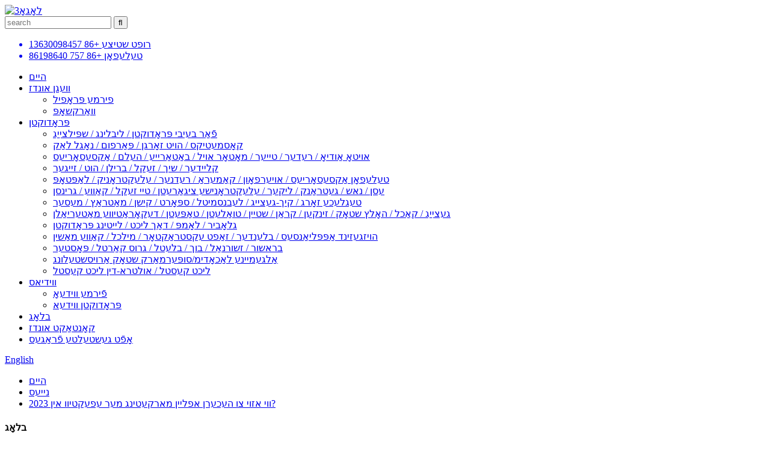

--- FILE ---
content_type: text/html
request_url: http://yi.tp-display.com/news/how-to-promote-offline-marketing-more-effectively-in-2023/
body_size: 13399
content:
<!DOCTYPE html> <html dir="ltr" lang="yi"> <head> <meta charset="UTF-8"/> <meta http-equiv="Content-Type" content="text/html; charset=UTF-8" />     <!-- Google tag (gtag.js) --> <script async src="https://www.googletagmanager.com/gtag/js?id=AW-16909905915"></script> <script>
 window.dataLayer = window.dataLayer || [];
 function gtag(){dataLayer.push(arguments);}
 gtag('js', new Date());

 gtag('config', 'AW-16909905915'); 
</script>          <title>נייעס - ווי אזוי צו העכערן אפליין מארקעטינג מער עפעקטיוו אין 2023?</title> <meta property="fb:app_id" content="966242223397117" />  <meta name="viewport" content="width=device-width,initial-scale=1,minimum-scale=1,maximum-scale=1,user-scalable=no"> <link rel="apple-touch-icon-precomposed" href=""> <meta name="format-detection" content="telephone=no"> <meta name="apple-mobile-web-app-capable" content="yes"> <meta name="apple-mobile-web-app-status-bar-style" content="black">   <meta property="og:url" content="https://www.tp-display.com/news/how-to-promote-offline-marketing-more-effectively-in-2023/"/> <meta property="og:title" content="How to promote offline marketing more effectively in 2023?"/> <meta property="og:description" content="In recent years, many brands have paid a lot of attention to digital marketing and neglected offline marketing, believing that the methods and tools they use are too old to promote successfully and are not effective. But in fact, if you can make good use of offline marketing, combined with online..."/> <meta property="og:type" content="news"/> <meta property="og:image" content="https://cdn.globalso.com/tp-display/Swarovski-Crystal-Lab-by-DFROST-Dubai.jpg"/>   <meta property="og:site_name" content="https://www.tp-display.com/"/> <link href="//cdn.globalso.com/tp-display/style/global/style.css" rel="stylesheet" onload="this.onload=null;this.rel='stylesheet'"> <link href="//cdn.globalso.com/tp-display/style/public/public.css" rel="stylesheet" onload="this.onload=null;this.rel='stylesheet'"> <link href="https://cdn.globalso.com/lite-yt-embed.css" rel="stylesheet" onload="this.onload=null;this.rel='stylesheet'">  <link rel="shortcut icon" href="https://cdn.globalso.com/tp-display/ICO1.png" />  <!-- Open Graph Meta Tags generated by Blog2Social 721 - https://www.blog2social.com --> <meta property="og:title" content="How to promote offline marketing more effectively in 2023?"/> <meta property="og:description" content="In recent years, many brands have paid a lot of attention to digital marketing and neglected offline marketing, believing that the methods and tools they use ar"/> <meta property="og:url" content="https://www.tp-display.com/news/how-to-promote-offline-marketing-more-effectively-in-2023/"/> <meta property="og:image" content="https://www.tp-display.com/uploads/How-to-promote-offline-marketing-more-effectively-in-2023-2.jpg"/> <meta property="og:image:width" content="600"/> <meta property="og:image:height" content="400"/> <meta property="og:image:type" content="image/jpeg"/> <meta property="og:type" content="article"/> <meta property="og:article:published_time" content="2023-01-01 09:46:07"/> <meta property="og:article:modified_time" content="2023-03-26 03:16:47"/> <!-- Open Graph Meta Tags generated by Blog2Social 721 - https://www.blog2social.com -->  <!-- Twitter Card generated by Blog2Social 721 - https://www.blog2social.com --> <meta name="twitter:card" content="summary"> <meta name="twitter:title" content="How to promote offline marketing more effectively in 2023?"/> <meta name="twitter:description" content="In recent years, many brands have paid a lot of attention to digital marketing and neglected offline marketing, believing that the methods and tools they use ar"/> <meta name="twitter:image" content="https://www.tp-display.com/uploads/How-to-promote-offline-marketing-more-effectively-in-2023-2.jpg"/> <!-- Twitter Card generated by Blog2Social 721 - https://www.blog2social.com --> <meta name="author" content="pat"/> <meta name="description" itemprop="description" content="אין די לעצטע יאָרן, האָבן פילע בראַנדז געגעבן אַ סך אויפמערקזאַמקייט צו דיגיטאַל מאַרקעטינג און פארנאכלעסיגט אָפפליין מאַרקעטינג, גלויבנדיק אַז די מעטאָדן און מכשירים וואָס זיי נוצן" />  <link rel="canonical" href="https://www.tp-display.com/news/how-to-promote-offline-marketing-more-effectively-in-2023/" /> <link href="//cdn.globalso.com/hide_search.css" rel="stylesheet"/><link href="//www.tp-display.com/style/yi.html.css" rel="stylesheet"/><link rel="alternate" hreflang="yi" href="http://yi.tp-display.com/" /></head> <body> <header class="head-wrapper">   <div class="tasking"></div>   <section class="layout head-layout">     <div class="logo"><span class="logo-img"><a href="/">             <img src="https://cdn.globalso.com/tp-display/LOGO3.png" alt="לאָגאָ3">             </a></span></div>     <div class="head-r">       <div class="head-search">         <div class="head-search-form">           <form  action="/search.php" method="get">             <input class="search-ipt" type="text" placeholder="search" name="s" id="s" />             <input type="hidden" name="cat" value="490"/>             <input class="search-btn" type="submit" id="searchsubmit" value="&#xf002;" />           </form>         </div>         <span class="search-toggle"></span> </div>       <ul class="head-contact">                 <a href="tel:+86 13630098457" class="contact-link">             <li class="head-phone"> <span class="label">רופט שטיצע</span> <span class="val">+86 13630098457</span></li></a>                 <a href="tel:+86 757 86198640" class="contact-link">             <li class="head-phone"> <span class="label">טעלעפאָן</span> <span class="val">+86 757 86198640</span></li></a>       </ul>     </div>   </section>   <nav class="nav-bar">     <div class="nav-wrap layout">       <ul class="gm-sep nav">         <li><a href="/">היים</a></li> <li><a href="/company-profile/">וועגן אונדז</a> <ul class="sub-menu"> 	<li><a href="/company-profile/">פירמע פּראָפיל</a></li> 	<li><a href="/workshop/">וואַרקשאָפּ</a></li> </ul> </li> <li><a href="/products/">פּראָדוקטן</a> <ul class="sub-menu"> 	<li><a href="/for-baby-products-pet-toy/">פֿאַר בעיבי פּראָדוקטן / ליבלינג / שפּילצייַג</a></li> 	<li><a href="/cosmetics-skin-care-perfume-nail-polish/">קאָסמעטיקס / הויט זאָרגן / פּאַרפום / נאָגל לאַק</a></li> 	<li><a href="/car-audio-wheels-tyre-engine-oil-battery-helmet-accessories/">אויטאָ אַודיאָ / רעדער / טייער / מאָטאָר אויל / באַטאַרייע / העלם / אַקסעסאָריעס</a></li> 	<li><a href="/clothing-shoe-bag-glasses-hat-watch/">קליידער / שיך / זעקל / ברילן / הוט / זייגער</a></li> 	<li><a href="/phone-accessories-earphone-camera-speaker-electronics-laptop/">טעלעפאָן אַקסעסאָריעס / אויערפאָון / קאַמעראַ / רעדנער / עלעקטראָניק / לאַפּטאָפּ</a></li> 	<li><a href="/food-snacks-beverage-liquor-e-cigarette-tea-bag-coffee-vegetable/">עסן / נאש / געטראַנק / ליקער / עלעקטראָנישע ציגאַרעטן / טיי זעקל / קאַווע / גרינסן</a></li> 	<li><a href="/daily-care-kitchenware-groceries-sports-pillow-mattress-knife/">טעגלעכע זאָרג / קיך-געצייג / לעבנסמיטל / ספּאָרט / קישן / מאַטראַץ / מעסער</a></li> 	<li><a href="/tool-tile-wood-flooring-sink-faucet-stone-toiletries-wallpaper-decorative-materials/">געצייַג / קאַכל / האָלץ שטאָק / זינקען / קראַן / שטיין / טואַלעטן / טאַפּעטן / דעקאָראַטיווע מאַטעריאַלן</a></li> 	<li><a href="/light-bulb-lamp-ceiling-light-lighting-products/">גלאָביר / לאָמפּ / דאַך ליכט / לייטינג פּראָדוקטן</a></li> 	<li><a href="/household-appliances-blender-juice-extractor-grinder-coffee-maker/">הויזגעזינד אַפּפּליאַנסעס / בלענדער / זאַפט עקסטראַקטאָר / מילכל / קאַווע מאַשין</a></li> 	<li><a href="/brochure-magazine-book-leaflet-greeting-card-poster/">בראשור / זשורנאַל / בוך / בלעטל / גרוס קאַרטל / פּאָסטער</a></li> 	<li><a href="/general-retail-supermarket-floor-display/">אַלגעמיינע לאַכאָדימ/סופּערמאַרק שטאָק אַרויסשטעלונג</a></li> 	<li><a href="/light-box-ultra-thin-light-box/">ליכט קעסטל / אולטרא-דין ליכט קעסטל</a></li> </ul> </li> <li><a href="/videos/">ווידיאס</a> <ul class="sub-menu"> 	<li><a href="/videos_catalog/company-video/">פֿירמע ווידעאָ</a></li> 	<li><a href="/videos_catalog/products-video/">פּראָדוקטן ווידעא</a></li> </ul> </li> <li><a href="/news/">בלאָג</a></li> <li><a href="/contact-us/">קאָנטאַקט אונדז</a></li> <li><a href="/faq/">אָפֿט געשטעלטע פֿראַגעס</a></li>       </ul>       <div class="change-language ensemble">   <div class="change-language-info">     <div class="change-language-title medium-title">        <div class="language-flag language-flag-en"><a href="https://www.tp-display.com/"><b class="country-flag"></b><span>English</span> </a></div>        <b class="language-icon"></b>      </div> 	<div class="change-language-cont sub-content">         <div class="empty"></div>     </div>   </div> </div> <!--theme150-->    </div>   </nav> </header>     	 	   <nav class="path-bar">           <ul class="path-nav">              <li> <a itemprop="breadcrumb" href="/">היים</a></li><li> <a itemprop="breadcrumb" href="/news/">נייעס</a> </li><li> <a href="#">ווי אזוי צו העכערן אפליין מארקעטינג מער עפעקטיוו אין 2023?</a></li>           </ul>        </nav>  <section class="layout page_content main_content">     	 <aside class="aside"> <section class="aside-wrap">           <section class="side-widget">              <div class="side-tit-bar">                 <h4 class="side-tit">בלאָג</h4>              </div>              <ul class="side-cate">                <li class="current-menu-parent"><a href="/news_catalog/update-blog/">בלאָג דערהייַנטיקן</a></li>                 </ul>                         </section> 		   </section> 	  </aside>    	 		<section class="main">       <div class="main-tit-bar">          <h1 class="title">ווי אזוי צו העכערן אפליין מארקעטינג מער עפעקטיוו אין 2023?</h1>          <div class="clear"></div>       </div>         <article class="entry blog-article"> <div class="fl-builder-content fl-builder-content-1133 fl-builder-content-primary fl-builder-global-templates-locked" data-post-id="1133"><div class="fl-row fl-row-full-width fl-row-bg-none fl-node-63a018d8a0277" data-node="63a018d8a0277"> 	<div class="fl-row-content-wrap"> 				<div class="fl-row-content fl-row-full-width fl-node-content"> 		 <div class="fl-col-group fl-node-63a01a0167fd8" data-node="63a01a0167fd8"> 			<div class="fl-col fl-node-63a01a0168290" data-node="63a01a0168290" style="width: 100%;"> 	<div class="fl-col-content fl-node-content"> 	<div class="fl-module fl-module-rich-text fl-node-63a018d8a1f3a" data-node="63a018d8a1f3a" data-animation-delay="0.0"> 	<div class="fl-module-content fl-node-content"> 		<div class="fl-rich-text"> 	<p><span style="font-size: medium;">אין די לעצטע יאָרן, האָבן פילע בראַנדס געגעבן אַ סך אויפמערקזאַמקייט צו דיגיטאַל מאַרקעטינג און פאַרלאָזט אָפפליין מאַרקעטינג, גלויבנדיק אַז די מעטאָדן און מכשירים וואָס זיי נוצן זענען צו אַלט צו פּראָמאָטירן מצליח און זענען נישט עפעקטיוו. אָבער אין פאַקט, אויב איר קענט גוט נוצן אָפפליין מאַרקעטינג, צוזאַמען מיט אָנליין מאַרקעטינג, קען עס מאַכן אייער בראַנד פּראָמאָציע מער עפעקטיוו. צווישן זיי זענען דיספּליי סאַפּלייז, וואָס זענען אַ וויכטיק געצייַג צו דערגאַנצן אָפפליין מאַרקעטינג און זענען דער בעסטער וועג צו לאָזן איר פאַרקויפן אייער געשעפט אָן די הילף פון אינטערנעט.</span></p> <p><span style="font-size: medium;">לויט אינטערנעט וועלט סטאטיסטיקס, האבן מער ווי 70 מיליאן צפון אמעריקאנער נישט קיין צוטריט צום אינטערנעט. דאס איז א באדייטנדיקער טייל פון דער באפעלקערונג, און איגנארירן אפליין מארקעטינג מיינט אז אייער ביזנעס וועט נישט קענען דערגרייכן קיינעם פון זיי. דאס אליין ווייזט די וויכטיקייט פון אפליין מארקעטינג אין דער מאדערנער וועלט.</span></p> <p><span style="font-size: medium;">אויסשטעלונגס-סאַפּלייז זענען אַ וויכטיקער טייל פון אָפפליין פֿאַרקויף און אַ נייטיק געצייַג, אַרייַנגערעכנט נוצן אין היפּערמאַרקס, האַנדל-שאָוז, ספּעציאַליטעט-געשעפטן, בראַנדעד פארקויף-בוטס, גרויסע קראָמען און יום-טובֿ פּראָמאָציעס א.א.וו.</span></p> </div>	</div> </div>	</div> </div>	</div>  <div class="fl-col-group fl-node-63a01a046143e" data-node="63a01a046143e"> 			<div class="fl-col fl-node-63a01a074a78e" data-node="63a01a074a78e" style="width: 51.6%;"> 	<div class="fl-col-content fl-node-content"> 	<div class="fl-module fl-module-photo fl-node-63a019d960bcc" data-node="63a019d960bcc" data-animation-delay="0.0"> 	<div class="fl-module-content fl-node-content"> 		<div class="fl-photo fl-photo-align-center" itemscope itemtype="http://schema.org/ImageObject"> 	<div class="fl-photo-content fl-photo-img-jpg"> 				<img class="fl-photo-img wp-image-1467" src="//www.tp-display.com/uploads/How-to-promote-offline-marketing-more-effectively-in-2023-2.jpg" alt="ווי אזוי צו העכערן אפליין מארקעטינג מער עפעקטיוו אין 2023 (2)" itemprop="image"  /> 		     			</div> 	</div>	</div> </div>	</div> </div>			<div class="fl-col fl-node-63a01a04616f6 fl-col-small" data-node="63a01a04616f6" style="width: 48.4%;"> 	<div class="fl-col-content fl-node-content"> 	<div class="fl-module fl-module-photo fl-node-63a019fc63b06" data-node="63a019fc63b06" data-animation-delay="0.0"> 	<div class="fl-module-content fl-node-content"> 		<div class="fl-photo fl-photo-align-center" itemscope itemtype="http://schema.org/ImageObject"> 	<div class="fl-photo-content fl-photo-img-jpg"> 				<img class="fl-photo-img wp-image-1466" src="//www.tp-display.com/uploads/How-to-promote-offline-marketing-more-effectively-in-2023-1.jpg" alt="ווי אזוי צו העכערן אפליין מארקעטינג מער עפעקטיוו אין 2023 (1)" itemprop="image"  /> 		     			</div> 	</div>	</div> </div>	</div> </div>	</div>  <div class="fl-col-group fl-node-63a01a4623bc8" data-node="63a01a4623bc8"> 			<div class="fl-col fl-node-63a01a4623e92" data-node="63a01a4623e92" style="width: 100%;"> 	<div class="fl-col-content fl-node-content"> 	<div class="fl-module fl-module-rich-text fl-node-63a019cac85ff" data-node="63a019cac85ff" data-animation-delay="0.0"> 	<div class="fl-module-content fl-node-content"> 		<div class="fl-rich-text"> 	<p><span style="font-size: medium;">א פולשטענדיקער סעט פון פראפעסיאנעלע, פולשטענדיקע, הויך-קוואַליטעט דיספּליי סאַפּלייז סעריע קען געבן דעם פּראָדוקט אין יעדער סצענע צו ברענגען די אייסינג אויפן קוכן, אָבער אויך די בראַנד טערמינאַל צו הענדלער און קייט סטאָרז צו פּראָמאָטירן אַ וויכטיק מיטל, אַזוי אַז מער מענטשן בעסער פֿאַרשטיין די פּראָדוקט און בראַנד קולטור, לאָזן אַ טיפן רושם. דער דיספּליי סטאַנד ניט בלויז קענען זיין קאַסטאַמייזד לויט די בילד פון די בראַנד אַ פאַרשיידנקייַט פון סטראַקטשערז קאַמביינד אין אַ פּראָמאָציאָנעל דיספּליי סעריע, אָבער אויך ווי אַ פּאָליצע קענען פאַרקויפן בראַנד פּראָדוקטן, קענען קראָם פּראָדוקטן, מיט קליין מתנות, סאַלעס ווירקונג קאַמפּלאַמענטינג יעדער אנדערע, אָבער אויך צו צוציען מער געשעפט קוואַפּעריישאַן און פראַנטשייזיז.</span></p> </div>	</div> </div>	</div> </div>	</div>  <div class="fl-col-group fl-node-63a01a51774c8" data-node="63a01a51774c8"> 			<div class="fl-col fl-node-63a01a5439a07 fl-col-small" data-node="63a01a5439a07" style="width: 50%;"> 	<div class="fl-col-content fl-node-content"> 	<div class="fl-module fl-module-photo fl-node-63a01a4eb23b5" data-node="63a01a4eb23b5" data-animation-delay="0.0"> 	<div class="fl-module-content fl-node-content"> 		<div class="fl-photo fl-photo-align-center" itemscope itemtype="http://schema.org/ImageObject"> 	<div class="fl-photo-content fl-photo-img-jpg"> 				<img class="fl-photo-img wp-image-1469" src="//www.tp-display.com/uploads/Swarovski-Crystal-Lab-by-DFROST-Dubai.jpg" alt="סוואַראָווסקי-קריסטאַל-לאַב-דורך-די-פראָסט-דובאַי" itemprop="image"  /> 		     			</div> 	</div>	</div> </div>	</div> </div>			<div class="fl-col fl-node-63a01a51777a1 fl-col-small" data-node="63a01a51777a1" style="width: 50%;"> 	<div class="fl-col-content fl-node-content"> 	<div class="fl-module fl-module-photo fl-node-63a01a52e28f3" data-node="63a01a52e28f3" data-animation-delay="0.0"> 	<div class="fl-module-content fl-node-content"> 		<div class="fl-photo fl-photo-align-center" itemscope itemtype="http://schema.org/ImageObject"> 	<div class="fl-photo-content fl-photo-img-jpg"> 				<img class="fl-photo-img wp-image-1468" src="//www.tp-display.com/uploads/Scentence-store-by-StudioVASE-Hanam-and-Jukjeon-South-Korea.jpg" alt="שמעק-געשעפט-פון-סטודיאָוואַסע-האַנאַם-און-דזשוקדזשאָן-דרום-קארעע" itemprop="image"  /> 		     			</div> 	</div>	</div> </div>	</div> </div>	</div>  <div class="fl-col-group fl-node-63a01a8111497" data-node="63a01a8111497"> 			<div class="fl-col fl-node-63a01a8111760" data-node="63a01a8111760" style="width: 100%;"> 	<div class="fl-col-content fl-node-content"> 	<div class="fl-module fl-module-rich-text fl-node-63a01a3cc8baf" data-node="63a01a3cc8baf" data-animation-delay="0.0"> 	<div class="fl-module-content fl-node-content"> 		<div class="fl-rich-text"> 	<p><span style="font-size: medium;">וועגן די האַנדל-שאָוז, כאָטש דאָס וועט נישט געבן אײַך קיין סך צײַט צו זײַן אין די אויגן פֿון די מענטשן, קען עס זײַן אַן עפֿעקטיווער וועג צו פּראָמאָטירן אײַער בראַנד צו מער מענטשן. עטלעכע האַנדל-שאָוז באַלעבטן טויזנטער מענטשן, איר דאַרפֿט געפֿינען אַן איווענט וואָס פּאַסט צו אײַער געשעפֿט כּדי דאָס ריכטיק צו טאָן. למשל, אויב איר פֿאַרקויפֿט טעכנאָלאָגיע פּראָדוקטן אָדער באַדינונגען, קען עס זײַן אַ גוטע געדאַנק צו געפֿינען אַ פּלאַץ בײַ CES אָדער Computex. אויב איר פֿאַרקויפֿט ברעט-שפּיל פּראָדוקטן, קען פּאַסיקע אַרויסשטעלונג-סאַפּלייז בײַ דער עסען שאָו אין דײַטשלאַנד זיכער שטעלן נאָך אַ רעקאָרד פֿאַר אײַערע פֿאַרקויפֿן. פֿירמעס ווי Polaroid און Fujitsu, זיי האָבן געהאַט גרויסן סוקסעס אין שאַפֿן האַנדל-שטאַנדן און בודקעס און זענען אַ גוט בײַשפּיל פֿון דער מאַכט וואָס דאָס סאָרט אָנליין פֿאַרקויף קען האָבן.</span></p> <p><span style="font-size: medium;">איר דאַרפט נישט זיין אַ גרויסע אָדער באַקאַנטע פירמע צו זיין מצליח אין אַזאַ אָרט, אָבער זיכער מאַכן אַז אייערע פּראָדוקטן צוזאַמען מיט די אַרויסשטעלונג-סאַפּלייז (אַרויסשטעלונג-רעק) קענען אויסגעשטעלט ווערן אין אַזאַ סביבה איז ווערט די מי. כאָטש אייער דערגרייכונג איז באַגרענעצט צו די וואָס באַזוכן די זעלבע אויסשטעלונג ווי איר, וועלן אַזוי פיל ווי 81% פון די מענטשן זיין איינפלוסרייכע פון ​​​​​​א געוויסן סאָרט, וואָס וועט העלפֿן פאַרשפּרייטן אייער מעסעדזש.</span></p> </div>	</div> </div>	</div> </div>	</div>  <div class="fl-col-group fl-node-63a01a8c10f41" data-node="63a01a8c10f41"> 			<div class="fl-col fl-node-63a01a8ea3e8e fl-col-small" data-node="63a01a8ea3e8e" style="width: 49.57%;"> 	<div class="fl-col-content fl-node-content"> 	<div class="fl-module fl-module-photo fl-node-63a01a8916e9f" data-node="63a01a8916e9f" data-animation-delay="0.0"> 	<div class="fl-module-content fl-node-content"> 		<div class="fl-photo fl-photo-align-center" itemscope itemtype="http://schema.org/ImageObject"> 	<div class="fl-photo-content fl-photo-img-jpg"> 				<img class="fl-photo-img wp-image-1471" src="//www.tp-display.com/uploads/farmacia-tornaghi-villa-adriana-tivoli-roma-Mobil-M-marketing-cabina-estetica-in-farmacia-4.jpg" alt="farmacia-tornaghi-villa-adriana-tivoli-roma-Mobil-M-marketing-cabina-estetica-in-farmacia-4" itemprop="image"  /> 		     			</div> 	</div>	</div> </div>	</div> </div>			<div class="fl-col fl-node-63a01a8c1122c" data-node="63a01a8c1122c" style="width: 50.43%;"> 	<div class="fl-col-content fl-node-content"> 	<div class="fl-module fl-module-photo fl-node-63a01a8d69379" data-node="63a01a8d69379" data-animation-delay="0.0"> 	<div class="fl-module-content fl-node-content"> 		<div class="fl-photo fl-photo-align-center" itemscope itemtype="http://schema.org/ImageObject"> 	<div class="fl-photo-content fl-photo-img-jpg"> 				<img class="fl-photo-img wp-image-1470" src="//www.tp-display.com/uploads/Farmacia-Centrale-Valeri-MOBIL-M-ristrutturazione-farmacia-1.jpg" alt="Farmacia-Centrale-Valeri-MOBIL-M-ristrutturazione-farmacia-1" itemprop="image"  /> 		     			</div> 	</div>	</div> </div>	</div> </div>	</div>  <div class="fl-col-group fl-node-63a018d8a0849" data-node="63a018d8a0849"> 			<div class="fl-col fl-node-63a018d8a0a67" data-node="63a018d8a0a67" style="width: 100%;"> 	<div class="fl-col-content fl-node-content"> 	<div class="fl-module fl-module-rich-text fl-node-63a01a77461a5" data-node="63a01a77461a5" data-animation-delay="0.0"> 	<div class="fl-module-content fl-node-content"> 		<div class="fl-rich-text"> 	<p><span style="font-size: medium;">די מאַכט פון סאציאלע מעדיע מאכט עס אָפט גרינג צו אונטערשאַצן דעם ווערט פון פיזישן מאַרקעטינג. כאָטש פאַסעבוק און אינסטאַגראַם קענען העלפֿן אייערע קאַסטאַמערז געדענקען אייך, גאָרנישט קען טאָן די אַרבעט אַזוי גוט ווי זיי קענען האַלטן דאָס גשמיותדיקע. ספּעציאַליטעט סטאָרז און גרויסע באָקס פּראָמאָציעס זענען וווּ די מערסטע ופֿמערקזאַמקייט און מאַרקעטינג פּראָמאָציעס פּאַסירן. די רעסורס קען זיין נוצלעך פֿאַר יעדן טיפּ געשעפט, כאָטש עס איז ווערט צו באַטראַכטן די פּאָטענציעלע דערגרייכונג פון אייער בראַנד. אויב איר האָט דעם בודזשעט צו עפֿענען סטאָרז און דיסטריביאַטאָרן ווערלדווייד, דאַן זענען דיספּלייז וויכטיק, בשעת קאָנווערטירן אָפפליין באַגעגענישן אין אָנליין ינטעראַקשאַנז קען אויך ברענגען בעסערע רעזולטאַטן.</span></p> <p><span style="font-size: medium;">כאָטש פילע גלויבן אַז די סאָרט גאַנצע און פֿאַרקויף איז אַ זאַך פֿון דער פֿאַרגאַנגענהייט, קען עס נאָך אַלץ זיין אַ ריזיקע קראַפט פֿאַר געשעפֿטן פֿון אַלע גרייסן און אינדוסטריעס.</span></p> <p><span style="font-size: medium;">אויב איר ווילט האָבן מער פּלענער און קאָנסולטאַציע באדערפענישן פֿאַר אָפפליין פֿאַרקויף און פּראָמאָציע אין 2023, קענט איר קאָנטאַקט אונדז פֿאַר מער עצה, פאַכמאַן עצה, און צו ברענגען דיין סאָרט פּראָמאָציע און פארקויפונג צו אַן אַנדער הויך מדרגה!</span></p> </div>	</div> </div>	</div> </div>	</div> 		</div> 	</div> </div><div class="fl-row fl-row-full-width fl-row-bg-none fl-node-63a024691e2b4" data-node="63a024691e2b4"> 	<div class="fl-row-content-wrap"> 				<div class="fl-row-content fl-row-full-width fl-node-content"> 		 <div class="fl-col-group fl-node-63a024691eac4" data-node="63a024691eac4"> 			<div class="fl-col fl-node-63a024691eb01 fl-col-small" data-node="63a024691eb01" style="width: 50%;"> 	<div class="fl-col-content fl-node-content"> 	<div class="fl-module fl-module-icon fl-node-63a024691eb57" data-node="63a024691eb57" data-animation-delay="0.0"> 	<div class="fl-module-content fl-node-content"> 		<div class="fl-icon-wrap"> 	<span class="fl-icon"> 				<i class="fa fa-phone"></i>  			</span> 	 		<div class="fl-icon-text"> 				<p><span style="font-size: medium;">טעלעפאָן: +8675786198640</span></p>			</div> 	</div> 	</div> </div>	</div> </div>			<div class="fl-col fl-node-63a024691eb1a fl-col-small" data-node="63a024691eb1a" style="width: 50%;"> 	<div class="fl-col-content fl-node-content"> 	<div class="fl-module fl-module-icon fl-node-63a024691ea87" data-node="63a024691ea87" data-animation-delay="0.0"> 	<div class="fl-module-content fl-node-content"> 		<div class="fl-icon-wrap"> 	<span class="fl-icon"> 				<i class="fa fa-whatsapp"></i>  			</span> 	 		<div class="fl-icon-text"> 				<p><span style="font-size: medium;">וואַטסאַפּ: 8615920706525</span></p>			</div> 	</div> 	</div> </div>	</div> </div>	</div>  <div class="fl-col-group fl-node-63a024691eb95" data-node="63a024691eb95"> 			<div class="fl-col fl-node-63a024691ebd2 fl-col-small" data-node="63a024691ebd2" style="width: 50%;"> 	<div class="fl-col-content fl-node-content"> 	<div class="fl-module fl-module-icon fl-node-63a024691ec89" data-node="63a024691ec89" data-animation-delay="0.0"> 	<div class="fl-module-content fl-node-content"> 		<div class="fl-icon-wrap"> 	<span class="fl-icon"> 				<i class="fa fa-envelope"></i>  			</span> 	 		<div class="fl-icon-text"> 				<p><span style="font-size: medium;">אימעיל:<a href="/cdn-cgi/l/email-protection#9ffcf0fdfdfcf7fef1dfebefb2fbf6eceff3fee6b1fcf0f2" target="_blank"><span class="__cf_email__" data-cfemail="5c3f333e3e3f343d321c282c7138352f2c303d25723f3331">[email protected]</span></a></span></p>			</div> 	</div> 	</div> </div>	</div> </div>			<div class="fl-col fl-node-63a024691ec0f fl-col-small" data-node="63a024691ec0f" style="width: 50%;"> 	<div class="fl-col-content fl-node-content"> 	<div class="fl-module fl-module-icon fl-node-63a024691ec4c" data-node="63a024691ec4c" data-animation-delay="0.0"> 	<div class="fl-module-content fl-node-content"> 		<div class="fl-icon-wrap"> 	<span class="fl-icon"> 				<i class="fa fa-envelope"></i>  			</span> 	 		<div class="fl-icon-text"> 				<p><span style="font-size: medium;">אימעיל:<a href="/cdn-cgi/l/email-protection#6f18060104162f1b1f420b061c1f030e16410c0002" target="_blank"><span class="__cf_email__" data-cfemail="dbacb2b5b0a29bafabf6bfb2a8abb7baa2f5b8b4b6">[email protected]</span></a></span></p>			</div> 	</div> 	</div> </div>	</div> </div>	</div>  <div class="fl-col-group fl-node-63a024691ecc6" data-node="63a024691ecc6"> 			<div class="fl-col fl-node-63a024691ed03" data-node="63a024691ed03" style="width: 100%;"> 	<div class="fl-col-content fl-node-content"> 	<div class="fl-module fl-module-html fl-node-63a024691ed40" data-node="63a024691ed40" data-animation-delay="0.0"> 	<div class="fl-module-content fl-node-content"> 		<div class="fl-html"> 	<iframe src="https://www.google.com/maps/embed?pb=!1m18!1m12!1m3!1d14675.387860556368!2d112.87226111648872!3d23.13926836697224!2m3!1f0!2f0!3f0!3m2!1i1024!2i768!4f13.1!3m3!1m2!1s0x34026216c18ec043%3A0x615abd7f3cda008d!2sNan&#39;An%2C%20Sanshui%20District%2C%20Foshan%2C%20Guangdong%20Province%2C%20China%2C%20528100!5e0!3m2!1sen!2shk!4v1671439295572!5m2!1sen!2shk" width="100%" height="450" style="border:0;" allowfullscreen="" loading="lazy" referrerpolicy="no-referrer-when-downgrade"></iframe></div>	</div> </div>	</div> </div>	</div> 		</div> 	</div> </div></div>  <div class="clear"></div>   		 <hr>פּאָסט צייט: יאַנואַר-01-2023</article>     </section>   </section>   <footer class="foot-wrapper">         <div class="gm-sep layout foot-items">             <div class="foot-item  foot-item-news">                 <h2 class="foot-tit">אינפֿאָרמאַציע</h2>                 <div class="foot-cont">                     <ul class="news-txt-list">                        <li><a href="/company-profile/">פירמע פּראָפיל</a></li> <li><a href="/workshop/">וואַרקשאָפּ</a></li> <li><a href="/contact-us/">קאָנטאַקט אונדז</a></li> <li><a href="/faq/">אָפֿט געשטעלטע פֿראַגעס</a></li>                     </ul>                 </div>             </div>             <div class="foot-item foot-item-inquiry">                 <h2 class="foot-tit">אַבאָנירן</h2>                 <div class="foot-cont"> <span class="txt">פֿאַר פֿראַגעס וועגן אונדזערע פּראָדוקטן אָדער פּרייזן, ביטע לאָזט אונדז אייער בליצפּאָסט אַדרעס און מיר וועלן זיך מיט אייך פֿאַרבינדן אין 24 שעה.</span>                     <div class="subscribe">                                                   <div class="button email inquiryfoot" onclick="showMsgPop();">אָנפֿרעג איצט</div>                     </div>                 </div>             </div>             <div class="foot-item  foot-item-contact">                 <h2 class="foot-tit">קאָנטאַקט אונדז</h2>                 <ul class="foot-cont">                    <li class="foot_addr">אַדרעס: No.1 Yingtou ינדוסטריאַל זאָנע, Nan An, Xinan Street, Sanshui District, Foshan City, Guangdong Province, China.</li>         <li class="foot_tel">טעלעפאָן: +86 767 86198640</li>        <li class="foot_email"><a href="javascript:" class="add_email12">אימעיל:<span class="__cf_email__" data-cfemail="f99a969b9b9a919897b98d89d49d908a89959880d79a9694">[email protected]</span></a></li>                <li class="foot_skype">וואַטסאַפּ: 8615920706525</li>                </ul>             </div>         </div>                  <div class="foot-bar">             <div class="layout">                 <div class="copyright">© קאַפּירייט - 2010-2023: אַלע רעכטן רעזערווירט.<script data-cfasync="false" src="/cdn-cgi/scripts/5c5dd728/cloudflare-static/email-decode.min.js"></script><script type="text/javascript" src="//www.globalso.site/livechat.js"></script>                  <a href="/sitemap.xml">זייטלעך מאַפּע</a> - <a href='/retail-display-rack/' title='Retail Display Rack'>לאַכאָדימ אַרויסווייַזונג געשטעל</a>,  <a href='/metal-display/' title='metal display'>מעטאַל אַרויסווייַזונג</a>,  <a href='/retail-display/' title='Retail Display'>לאַכאָדימ-אויסשטעלונג</a>,  <a href='/metal-display-rack/' title='Metal Display Rack'>מעטאַל אַרויסווייַזונג געשטעל</a>,  <a href='/metal-display-stand/' title='metal display stand'>מעטאַל אויסשטעלונג שטאַנד</a>,  <a href='/metal-floor-display/' title='metal floor display'>מעטאַל שטאָק אַרויסווייַזן</a>, <a href="/products/">אַלע פּראָדוקטן</a>                 </div>                 <ul class="foot-social">                      <li><a target="_blank" href="https://www.facebook.com/fstpdisplay"><img src="https://cdn.globalso.com/tp-display/facebook.png" alt="פֿייסבוק"></a></li> <li><a target="_blank" href="https://www.youtube.com/channel/UC5kQi5B6Ht-NF_EYirzVBeQ"><img src="https://cdn.globalso.com/tp-display/youtube.png" alt="יוטוב"></a></li> <li><a target="_blank" href="https://www.linkedin.com/company/tp-display/"><img src="https://cdn.globalso.com/tp-display/linkedin.png" alt="לינקדין"></a></li> <li><a target="_blank" href="https://twitter.com/tp_display"><img src="https://cdn.globalso.com/tp-display/twitter.png" alt="טוויטער"></a></li>                 </ul>             </div>         </div>     </footer>  <!--<aside class="scrollsidebar" id="scrollsidebar"> --> <!--  <section class="side_content">--> <!--    <div class="side_list">--> <!--    	<header class="hd"><img src="//cdn.globalso.com/title_pic.png" alt="Online Inuiry"/></header>--> <!--        <div class="cont">--> <!--		<li><a class="email" href="javascript:" onclick="showMsgPop();">Send Email</a></li>--> <!----> <!----> <!--		<li><a target="_blank" class="skype" href="skype:cobbchan@tp-display.com?chat">Skype Chat</a></li>--> <!---->  <!----> <!----> <!--<li><a target="_blank" class="whatsapp" href="https://api.whatsapp.com/send?phone=8615920706525">8615920706525</a></li>--> 		  <!--      <div class="t-code"><a><img width="120px" src="https://cdn.globalso.com/tp-display/whatapp.jpg" alt="whatapp"></a><br/><center>Whatsapp</center></div>--> <!--      <div class="t-code"><a><img width="120px" src="https://cdn.globalso.com/tp-display/wechat.jpg" alt="wechat"></a><br/><center>WeChat</center></div></div>-->  <!--        <div class="side_title"><a  class="close_btn"><span>x</span></a></div>--> <!--    </div>--> <!--  </section>--> <!--  <div class="show_btn"></div>--> <!--</aside> -->    <ul class="right_nav">      <li>          <div class="iconBox oln_ser">               <img src='https://cdn.globalso.com/tp-display/style/global/img/demo/tel.png'>             <h4>טעלעפאָן</h4>          </div>          <div class="hideBox">             <div class="hb">                <h5>טעל.</h5>                <div class="fonttalk">                     <p><a href="tel:+86 767 86198640">+86 767 86198640</a></p>                     <p><a href="tel:+8613630098457">+8613630098457</a></p>                </div>                <div class="fonttalk">                                     </div>             </div>          </div>       </li>      <li>          <div class="iconBox oln_ser">               <img src='https://cdn.globalso.com/tp-display/style/global/img/demo/email.png'>             <h4>אימעיל</h4>          </div>          <div class="hideBox">             <div class="hb">                <h5>אימעיל</h5>                <div class="fonttalk">                     <p><a href="/cdn-cgi/l/email-protection#85e6eae7e7e6ede4ebc5f1f5a8e1ecf6f5e9e4fcabe6eae8"><span class="__cf_email__" data-cfemail="781b171a1a1b101916380c08551c110b08141901561b1715">[email protected]</span></a></p>                    <p><a href="/cdn-cgi/l/email-protection#f4839d9a9f8db48084d9909d878498958dda979b99"><span class="__cf_email__" data-cfemail="e3948a8d889aa39793ce878a90938f829acd808c8e">[email protected]</span></a></p>                                    </div>                <div class="fonttalk">                                     </div>             </div>          </div>       </li>              <li>          <div class="iconBox">             <img src='https://cdn.globalso.com/tp-display/style/global/img/demo/skype.png'>             <h4>סקייפּ</h4>          </div>          <div class="hideBox">            <div class="hb">                <h5>סקייפּ</h5>                <div class="fonttalk">                                                            <p><a href="skype:cobbchan@tp-display.com?chat"><span class="__cf_email__" data-cfemail="1d7e727f7f7e757c735d696d3079746e6d717c64337e7270">[email protected]</span></a></p>                                      </div>                <div class="fonttalk">                                     </div>             </div>          </div>       </li>                <li>          <div class="iconBox">             <img src='https://cdn.globalso.com/tp-display/style/global/img/demo/whatsapp.png'>             <h4>וואַטסאַפּ</h4>          </div>          <div class="hideBox">            <div class="hb">                <h5>וואַטסאַפּ</h5>                <div class="fonttalk">                     <p><a href="https://api.whatsapp.com/send?phone=8615920706525">+8615920706525</a></p>                </div>                <div class="fonttalk">                                     </div>                               <img src="https://cdn.globalso.com/tp-display/whatapp.jpg" alt="וואַטסאַפּ">                            </div>          </div>       </li>                           <li>          <div class="iconBox">             <img src='https://cdn.globalso.com/tp-display/style/global/img/demo/wechat.png'>             <h4>וויטשעט</h4>          </div>          <div class="hideBox">             <div class="hb">                <h5>דזשודי</h5>                                <img src="https://cdn.globalso.com/tp-display/wechat.jpg" alt="וועטשאַט">                                            </div>           </div>       </li>  <!--------------TOP按钮------------------>     <!--<li>-->     <!--     <div class="iconBox top">-->     <!--         <img src='https://cdn.globalso.com/tp-display/style/global/img/demo/top.png'>-->     <!--        <h4>Top</h4>-->     <!--     </div>-->     <!--</li>-->     </ul>   <section class="inquiry-pop-bd">            <section class="inquiry-pop">                 <i class="ico-close-pop" onclick="hideMsgPop();"></i>  <script data-cfasync="false" src="/cdn-cgi/scripts/5c5dd728/cloudflare-static/email-decode.min.js"></script><script type="text/javascript" src="//www.globalso.site/form.js"></script>            </section> </section> <script src="https://cdn.globalso.com/lite-yt-embed.js"></script> <script type="text/javascript" src="//cdn.globalso.com/tp-display/style/global/js/jquery.min.js"></script> <script type="text/javascript" src="//cdn.globalso.com/tp-display/style/global/js/common.js"></script> <script type="text/javascript" src="//cdn.globalso.com/tp-display/style/public/public.js"></script> <script>
function getCookie(name) {
    var arg = name + "=";
    var alen = arg.length;
    var clen = document.cookie.length;
    var i = 0;
    while (i < clen) {
        var j = i + alen;
        if (document.cookie.substring(i, j) == arg) return getCookieVal(j);
        i = document.cookie.indexOf(" ", i) + 1;
        if (i == 0) break;
    }
    return null;
}
function setCookie(name, value) {
    var expDate = new Date();
    var argv = setCookie.arguments;
    var argc = setCookie.arguments.length;
    var expires = (argc > 2) ? argv[2] : null;
    var path = (argc > 3) ? argv[3] : null;
    var domain = (argc > 4) ? argv[4] : null;
    var secure = (argc > 5) ? argv[5] : false;
    if (expires != null) {
        expDate.setTime(expDate.getTime() + expires);
    }
    document.cookie = name + "=" + escape(value) + ((expires == null) ? "": ("; expires=" + expDate.toUTCString())) + ((path == null) ? "": ("; path=" + path)) + ((domain == null) ? "": ("; domain=" + domain)) + ((secure == true) ? "; secure": "");
}
function getCookieVal(offset) {
    var endstr = document.cookie.indexOf(";", offset);
    if (endstr == -1) endstr = document.cookie.length;
    return unescape(document.cookie.substring(offset, endstr));
}

var firstshow = 0;
var cfstatshowcookie = getCookie('easyiit_stats');
if (cfstatshowcookie != 1) {
    a = new Date();
    h = a.getHours();
    m = a.getMinutes();
    s = a.getSeconds();
    sparetime = 1000 * 60 * 60 * 24 * 1 - (h * 3600 + m * 60 + s) * 1000 - 1;
    setCookie('easyiit_stats', 1, sparetime, '/');
    firstshow = 1;
}
if (!navigator.cookieEnabled) {
    firstshow = 0;
}
var referrer = escape(document.referrer);
var currweb = escape(location.href);
var screenwidth = screen.width;
var screenheight = screen.height;
var screencolordepth = screen.colorDepth;
$(function($){
   $.get("https://www.tp-display.com/statistic.php", { action:'stats_init', assort:0, referrer:referrer, currweb:currweb , firstshow:firstshow ,screenwidth:screenwidth, screenheight: screenheight, screencolordepth: screencolordepth, ranstr: Math.random()},function(data){}, "json");
			
});
</script> <!--[if lt IE 9]> <script src="//cdn.globalso.com/tp-display/style/global/js/html5.js"></script> <![endif]--> <script type="text/javascript">

if(typeof jQuery == 'undefined' || typeof jQuery.fn.on == 'undefined') {
	document.write('<script src="https://www.tp-display.com/wp-content/plugins/bb-plugin/js/jquery.js"><\/script>');
	document.write('<script src="https://www.tp-display.com/wp-content/plugins/bb-plugin/js/jquery.migrate.min.js"><\/script>');
}

</script><ul class="prisna-wp-translate-seo" id="prisna-translator-seo"><li class="language-flag language-flag-en"><a href="https://www.tp-display.com/news/how-to-promote-offline-marketing-more-effectively-in-2023/" title="English" target="_blank"><b class="country-flag"></b><span>English</span></a></li><li class="language-flag language-flag-fr"><a href="http://fr.tp-display.com/news/how-to-promote-offline-marketing-more-effectively-in-2023/" title="French" target="_blank"><b class="country-flag"></b><span>French</span></a></li><li class="language-flag language-flag-de"><a href="http://de.tp-display.com/news/how-to-promote-offline-marketing-more-effectively-in-2023/" title="German" target="_blank"><b class="country-flag"></b><span>German</span></a></li><li class="language-flag language-flag-pt"><a href="http://pt.tp-display.com/news/how-to-promote-offline-marketing-more-effectively-in-2023/" title="Portuguese" target="_blank"><b class="country-flag"></b><span>Portuguese</span></a></li><li class="language-flag language-flag-es"><a href="http://es.tp-display.com/news/how-to-promote-offline-marketing-more-effectively-in-2023/" title="Spanish" target="_blank"><b class="country-flag"></b><span>Spanish</span></a></li><li class="language-flag language-flag-ru"><a href="http://ru.tp-display.com/news/how-to-promote-offline-marketing-more-effectively-in-2023/" title="Russian" target="_blank"><b class="country-flag"></b><span>Russian</span></a></li><li class="language-flag language-flag-ja"><a href="http://ja.tp-display.com/news/how-to-promote-offline-marketing-more-effectively-in-2023/" title="Japanese" target="_blank"><b class="country-flag"></b><span>Japanese</span></a></li><li class="language-flag language-flag-ko"><a href="http://ko.tp-display.com/news/how-to-promote-offline-marketing-more-effectively-in-2023/" title="Korean" target="_blank"><b class="country-flag"></b><span>Korean</span></a></li><li class="language-flag language-flag-ar"><a href="http://ar.tp-display.com/news/how-to-promote-offline-marketing-more-effectively-in-2023/" title="Arabic" target="_blank"><b class="country-flag"></b><span>Arabic</span></a></li><li class="language-flag language-flag-ga"><a href="http://ga.tp-display.com/news/how-to-promote-offline-marketing-more-effectively-in-2023/" title="Irish" target="_blank"><b class="country-flag"></b><span>Irish</span></a></li><li class="language-flag language-flag-el"><a href="http://el.tp-display.com/news/how-to-promote-offline-marketing-more-effectively-in-2023/" title="Greek" target="_blank"><b class="country-flag"></b><span>Greek</span></a></li><li class="language-flag language-flag-tr"><a href="http://tr.tp-display.com/news/how-to-promote-offline-marketing-more-effectively-in-2023/" title="Turkish" target="_blank"><b class="country-flag"></b><span>Turkish</span></a></li><li class="language-flag language-flag-it"><a href="http://it.tp-display.com/news/how-to-promote-offline-marketing-more-effectively-in-2023/" title="Italian" target="_blank"><b class="country-flag"></b><span>Italian</span></a></li><li class="language-flag language-flag-da"><a href="http://da.tp-display.com/news/how-to-promote-offline-marketing-more-effectively-in-2023/" title="Danish" target="_blank"><b class="country-flag"></b><span>Danish</span></a></li><li class="language-flag language-flag-ro"><a href="http://ro.tp-display.com/news/how-to-promote-offline-marketing-more-effectively-in-2023/" title="Romanian" target="_blank"><b class="country-flag"></b><span>Romanian</span></a></li><li class="language-flag language-flag-id"><a href="http://id.tp-display.com/news/how-to-promote-offline-marketing-more-effectively-in-2023/" title="Indonesian" target="_blank"><b class="country-flag"></b><span>Indonesian</span></a></li><li class="language-flag language-flag-cs"><a href="http://cs.tp-display.com/news/how-to-promote-offline-marketing-more-effectively-in-2023/" title="Czech" target="_blank"><b class="country-flag"></b><span>Czech</span></a></li><li class="language-flag language-flag-af"><a href="http://af.tp-display.com/news/how-to-promote-offline-marketing-more-effectively-in-2023/" title="Afrikaans" target="_blank"><b class="country-flag"></b><span>Afrikaans</span></a></li><li class="language-flag language-flag-sv"><a href="http://sv.tp-display.com/news/how-to-promote-offline-marketing-more-effectively-in-2023/" title="Swedish" target="_blank"><b class="country-flag"></b><span>Swedish</span></a></li><li class="language-flag language-flag-pl"><a href="http://pl.tp-display.com/news/how-to-promote-offline-marketing-more-effectively-in-2023/" title="Polish" target="_blank"><b class="country-flag"></b><span>Polish</span></a></li><li class="language-flag language-flag-eu"><a href="http://eu.tp-display.com/news/how-to-promote-offline-marketing-more-effectively-in-2023/" title="Basque" target="_blank"><b class="country-flag"></b><span>Basque</span></a></li><li class="language-flag language-flag-ca"><a href="http://ca.tp-display.com/news/how-to-promote-offline-marketing-more-effectively-in-2023/" title="Catalan" target="_blank"><b class="country-flag"></b><span>Catalan</span></a></li><li class="language-flag language-flag-eo"><a href="http://eo.tp-display.com/news/how-to-promote-offline-marketing-more-effectively-in-2023/" title="Esperanto" target="_blank"><b class="country-flag"></b><span>Esperanto</span></a></li><li class="language-flag language-flag-hi"><a href="http://hi.tp-display.com/news/how-to-promote-offline-marketing-more-effectively-in-2023/" title="Hindi" target="_blank"><b class="country-flag"></b><span>Hindi</span></a></li><li class="language-flag language-flag-lo"><a href="http://lo.tp-display.com/news/how-to-promote-offline-marketing-more-effectively-in-2023/" title="Lao" target="_blank"><b class="country-flag"></b><span>Lao</span></a></li><li class="language-flag language-flag-sq"><a href="http://sq.tp-display.com/news/how-to-promote-offline-marketing-more-effectively-in-2023/" title="Albanian" target="_blank"><b class="country-flag"></b><span>Albanian</span></a></li><li class="language-flag language-flag-am"><a href="http://am.tp-display.com/news/how-to-promote-offline-marketing-more-effectively-in-2023/" title="Amharic" target="_blank"><b class="country-flag"></b><span>Amharic</span></a></li><li class="language-flag language-flag-hy"><a href="http://hy.tp-display.com/news/how-to-promote-offline-marketing-more-effectively-in-2023/" title="Armenian" target="_blank"><b class="country-flag"></b><span>Armenian</span></a></li><li class="language-flag language-flag-az"><a href="http://az.tp-display.com/news/how-to-promote-offline-marketing-more-effectively-in-2023/" title="Azerbaijani" target="_blank"><b class="country-flag"></b><span>Azerbaijani</span></a></li><li class="language-flag language-flag-be"><a href="http://be.tp-display.com/news/how-to-promote-offline-marketing-more-effectively-in-2023/" title="Belarusian" target="_blank"><b class="country-flag"></b><span>Belarusian</span></a></li><li class="language-flag language-flag-bn"><a href="http://bn.tp-display.com/news/how-to-promote-offline-marketing-more-effectively-in-2023/" title="Bengali" target="_blank"><b class="country-flag"></b><span>Bengali</span></a></li><li class="language-flag language-flag-bs"><a href="http://bs.tp-display.com/news/how-to-promote-offline-marketing-more-effectively-in-2023/" title="Bosnian" target="_blank"><b class="country-flag"></b><span>Bosnian</span></a></li><li class="language-flag language-flag-bg"><a href="http://bg.tp-display.com/news/how-to-promote-offline-marketing-more-effectively-in-2023/" title="Bulgarian" target="_blank"><b class="country-flag"></b><span>Bulgarian</span></a></li><li class="language-flag language-flag-ceb"><a href="http://ceb.tp-display.com/news/how-to-promote-offline-marketing-more-effectively-in-2023/" title="Cebuano" target="_blank"><b class="country-flag"></b><span>Cebuano</span></a></li><li class="language-flag language-flag-ny"><a href="http://ny.tp-display.com/news/how-to-promote-offline-marketing-more-effectively-in-2023/" title="Chichewa" target="_blank"><b class="country-flag"></b><span>Chichewa</span></a></li><li class="language-flag language-flag-co"><a href="http://co.tp-display.com/news/how-to-promote-offline-marketing-more-effectively-in-2023/" title="Corsican" target="_blank"><b class="country-flag"></b><span>Corsican</span></a></li><li class="language-flag language-flag-hr"><a href="http://hr.tp-display.com/news/how-to-promote-offline-marketing-more-effectively-in-2023/" title="Croatian" target="_blank"><b class="country-flag"></b><span>Croatian</span></a></li><li class="language-flag language-flag-nl"><a href="http://nl.tp-display.com/news/how-to-promote-offline-marketing-more-effectively-in-2023/" title="Dutch" target="_blank"><b class="country-flag"></b><span>Dutch</span></a></li><li class="language-flag language-flag-et"><a href="http://et.tp-display.com/news/how-to-promote-offline-marketing-more-effectively-in-2023/" title="Estonian" target="_blank"><b class="country-flag"></b><span>Estonian</span></a></li><li class="language-flag language-flag-tl"><a href="http://tl.tp-display.com/news/how-to-promote-offline-marketing-more-effectively-in-2023/" title="Filipino" target="_blank"><b class="country-flag"></b><span>Filipino</span></a></li><li class="language-flag language-flag-fi"><a href="http://fi.tp-display.com/news/how-to-promote-offline-marketing-more-effectively-in-2023/" title="Finnish" target="_blank"><b class="country-flag"></b><span>Finnish</span></a></li><li class="language-flag language-flag-fy"><a href="http://fy.tp-display.com/news/how-to-promote-offline-marketing-more-effectively-in-2023/" title="Frisian" target="_blank"><b class="country-flag"></b><span>Frisian</span></a></li><li class="language-flag language-flag-gl"><a href="http://gl.tp-display.com/news/how-to-promote-offline-marketing-more-effectively-in-2023/" title="Galician" target="_blank"><b class="country-flag"></b><span>Galician</span></a></li><li class="language-flag language-flag-ka"><a href="http://ka.tp-display.com/news/how-to-promote-offline-marketing-more-effectively-in-2023/" title="Georgian" target="_blank"><b class="country-flag"></b><span>Georgian</span></a></li><li class="language-flag language-flag-gu"><a href="http://gu.tp-display.com/news/how-to-promote-offline-marketing-more-effectively-in-2023/" title="Gujarati" target="_blank"><b class="country-flag"></b><span>Gujarati</span></a></li><li class="language-flag language-flag-ht"><a href="http://ht.tp-display.com/news/how-to-promote-offline-marketing-more-effectively-in-2023/" title="Haitian" target="_blank"><b class="country-flag"></b><span>Haitian</span></a></li><li class="language-flag language-flag-ha"><a href="http://ha.tp-display.com/news/how-to-promote-offline-marketing-more-effectively-in-2023/" title="Hausa" target="_blank"><b class="country-flag"></b><span>Hausa</span></a></li><li class="language-flag language-flag-haw"><a href="http://haw.tp-display.com/news/how-to-promote-offline-marketing-more-effectively-in-2023/" title="Hawaiian" target="_blank"><b class="country-flag"></b><span>Hawaiian</span></a></li><li class="language-flag language-flag-iw"><a href="http://iw.tp-display.com/news/how-to-promote-offline-marketing-more-effectively-in-2023/" title="Hebrew" target="_blank"><b class="country-flag"></b><span>Hebrew</span></a></li><li class="language-flag language-flag-hmn"><a href="http://hmn.tp-display.com/news/how-to-promote-offline-marketing-more-effectively-in-2023/" title="Hmong" target="_blank"><b class="country-flag"></b><span>Hmong</span></a></li><li class="language-flag language-flag-hu"><a href="http://hu.tp-display.com/news/how-to-promote-offline-marketing-more-effectively-in-2023/" title="Hungarian" target="_blank"><b class="country-flag"></b><span>Hungarian</span></a></li><li class="language-flag language-flag-is"><a href="http://is.tp-display.com/news/how-to-promote-offline-marketing-more-effectively-in-2023/" title="Icelandic" target="_blank"><b class="country-flag"></b><span>Icelandic</span></a></li><li class="language-flag language-flag-ig"><a href="http://ig.tp-display.com/news/how-to-promote-offline-marketing-more-effectively-in-2023/" title="Igbo" target="_blank"><b class="country-flag"></b><span>Igbo</span></a></li><li class="language-flag language-flag-jw"><a href="http://jw.tp-display.com/news/how-to-promote-offline-marketing-more-effectively-in-2023/" title="Javanese" target="_blank"><b class="country-flag"></b><span>Javanese</span></a></li><li class="language-flag language-flag-kn"><a href="http://kn.tp-display.com/news/how-to-promote-offline-marketing-more-effectively-in-2023/" title="Kannada" target="_blank"><b class="country-flag"></b><span>Kannada</span></a></li><li class="language-flag language-flag-kk"><a href="http://kk.tp-display.com/news/how-to-promote-offline-marketing-more-effectively-in-2023/" title="Kazakh" target="_blank"><b class="country-flag"></b><span>Kazakh</span></a></li><li class="language-flag language-flag-km"><a href="http://km.tp-display.com/news/how-to-promote-offline-marketing-more-effectively-in-2023/" title="Khmer" target="_blank"><b class="country-flag"></b><span>Khmer</span></a></li><li class="language-flag language-flag-ku"><a href="http://ku.tp-display.com/news/how-to-promote-offline-marketing-more-effectively-in-2023/" title="Kurdish" target="_blank"><b class="country-flag"></b><span>Kurdish</span></a></li><li class="language-flag language-flag-ky"><a href="http://ky.tp-display.com/news/how-to-promote-offline-marketing-more-effectively-in-2023/" title="Kyrgyz" target="_blank"><b class="country-flag"></b><span>Kyrgyz</span></a></li><li class="language-flag language-flag-la"><a href="http://la.tp-display.com/news/how-to-promote-offline-marketing-more-effectively-in-2023/" title="Latin" target="_blank"><b class="country-flag"></b><span>Latin</span></a></li><li class="language-flag language-flag-lv"><a href="http://lv.tp-display.com/news/how-to-promote-offline-marketing-more-effectively-in-2023/" title="Latvian" target="_blank"><b class="country-flag"></b><span>Latvian</span></a></li><li class="language-flag language-flag-lt"><a href="http://lt.tp-display.com/news/how-to-promote-offline-marketing-more-effectively-in-2023/" title="Lithuanian" target="_blank"><b class="country-flag"></b><span>Lithuanian</span></a></li><li class="language-flag language-flag-lb"><a href="http://lb.tp-display.com/news/how-to-promote-offline-marketing-more-effectively-in-2023/" title="Luxembou.." target="_blank"><b class="country-flag"></b><span>Luxembou..</span></a></li><li class="language-flag language-flag-mk"><a href="http://mk.tp-display.com/news/how-to-promote-offline-marketing-more-effectively-in-2023/" title="Macedonian" target="_blank"><b class="country-flag"></b><span>Macedonian</span></a></li><li class="language-flag language-flag-mg"><a href="http://mg.tp-display.com/news/how-to-promote-offline-marketing-more-effectively-in-2023/" title="Malagasy" target="_blank"><b class="country-flag"></b><span>Malagasy</span></a></li><li class="language-flag language-flag-ms"><a href="http://ms.tp-display.com/news/how-to-promote-offline-marketing-more-effectively-in-2023/" title="Malay" target="_blank"><b class="country-flag"></b><span>Malay</span></a></li><li class="language-flag language-flag-ml"><a href="http://ml.tp-display.com/news/how-to-promote-offline-marketing-more-effectively-in-2023/" title="Malayalam" target="_blank"><b class="country-flag"></b><span>Malayalam</span></a></li><li class="language-flag language-flag-mt"><a href="http://mt.tp-display.com/news/how-to-promote-offline-marketing-more-effectively-in-2023/" title="Maltese" target="_blank"><b class="country-flag"></b><span>Maltese</span></a></li><li class="language-flag language-flag-mi"><a href="http://mi.tp-display.com/news/how-to-promote-offline-marketing-more-effectively-in-2023/" title="Maori" target="_blank"><b class="country-flag"></b><span>Maori</span></a></li><li class="language-flag language-flag-mr"><a href="http://mr.tp-display.com/news/how-to-promote-offline-marketing-more-effectively-in-2023/" title="Marathi" target="_blank"><b class="country-flag"></b><span>Marathi</span></a></li><li class="language-flag language-flag-mn"><a href="http://mn.tp-display.com/news/how-to-promote-offline-marketing-more-effectively-in-2023/" title="Mongolian" target="_blank"><b class="country-flag"></b><span>Mongolian</span></a></li><li class="language-flag language-flag-my"><a href="http://my.tp-display.com/news/how-to-promote-offline-marketing-more-effectively-in-2023/" title="Burmese" target="_blank"><b class="country-flag"></b><span>Burmese</span></a></li><li class="language-flag language-flag-ne"><a href="http://ne.tp-display.com/news/how-to-promote-offline-marketing-more-effectively-in-2023/" title="Nepali" target="_blank"><b class="country-flag"></b><span>Nepali</span></a></li><li class="language-flag language-flag-no"><a href="http://no.tp-display.com/news/how-to-promote-offline-marketing-more-effectively-in-2023/" title="Norwegian" target="_blank"><b class="country-flag"></b><span>Norwegian</span></a></li><li class="language-flag language-flag-ps"><a href="http://ps.tp-display.com/news/how-to-promote-offline-marketing-more-effectively-in-2023/" title="Pashto" target="_blank"><b class="country-flag"></b><span>Pashto</span></a></li><li class="language-flag language-flag-fa"><a href="http://fa.tp-display.com/news/how-to-promote-offline-marketing-more-effectively-in-2023/" title="Persian" target="_blank"><b class="country-flag"></b><span>Persian</span></a></li><li class="language-flag language-flag-pa"><a href="http://pa.tp-display.com/news/how-to-promote-offline-marketing-more-effectively-in-2023/" title="Punjabi" target="_blank"><b class="country-flag"></b><span>Punjabi</span></a></li><li class="language-flag language-flag-sr"><a href="http://sr.tp-display.com/news/how-to-promote-offline-marketing-more-effectively-in-2023/" title="Serbian" target="_blank"><b class="country-flag"></b><span>Serbian</span></a></li><li class="language-flag language-flag-st"><a href="http://st.tp-display.com/news/how-to-promote-offline-marketing-more-effectively-in-2023/" title="Sesotho" target="_blank"><b class="country-flag"></b><span>Sesotho</span></a></li><li class="language-flag language-flag-si"><a href="http://si.tp-display.com/news/how-to-promote-offline-marketing-more-effectively-in-2023/" title="Sinhala" target="_blank"><b class="country-flag"></b><span>Sinhala</span></a></li><li class="language-flag language-flag-sk"><a href="http://sk.tp-display.com/news/how-to-promote-offline-marketing-more-effectively-in-2023/" title="Slovak" target="_blank"><b class="country-flag"></b><span>Slovak</span></a></li><li class="language-flag language-flag-sl"><a href="http://sl.tp-display.com/news/how-to-promote-offline-marketing-more-effectively-in-2023/" title="Slovenian" target="_blank"><b class="country-flag"></b><span>Slovenian</span></a></li><li class="language-flag language-flag-so"><a href="http://so.tp-display.com/news/how-to-promote-offline-marketing-more-effectively-in-2023/" title="Somali" target="_blank"><b class="country-flag"></b><span>Somali</span></a></li><li class="language-flag language-flag-sm"><a href="http://sm.tp-display.com/news/how-to-promote-offline-marketing-more-effectively-in-2023/" title="Samoan" target="_blank"><b class="country-flag"></b><span>Samoan</span></a></li><li class="language-flag language-flag-gd"><a href="http://gd.tp-display.com/news/how-to-promote-offline-marketing-more-effectively-in-2023/" title="Scots Gaelic" target="_blank"><b class="country-flag"></b><span>Scots Gaelic</span></a></li><li class="language-flag language-flag-sn"><a href="http://sn.tp-display.com/news/how-to-promote-offline-marketing-more-effectively-in-2023/" title="Shona" target="_blank"><b class="country-flag"></b><span>Shona</span></a></li><li class="language-flag language-flag-sd"><a href="http://sd.tp-display.com/news/how-to-promote-offline-marketing-more-effectively-in-2023/" title="Sindhi" target="_blank"><b class="country-flag"></b><span>Sindhi</span></a></li><li class="language-flag language-flag-su"><a href="http://su.tp-display.com/news/how-to-promote-offline-marketing-more-effectively-in-2023/" title="Sundanese" target="_blank"><b class="country-flag"></b><span>Sundanese</span></a></li><li class="language-flag language-flag-sw"><a href="http://sw.tp-display.com/news/how-to-promote-offline-marketing-more-effectively-in-2023/" title="Swahili" target="_blank"><b class="country-flag"></b><span>Swahili</span></a></li><li class="language-flag language-flag-tg"><a href="http://tg.tp-display.com/news/how-to-promote-offline-marketing-more-effectively-in-2023/" title="Tajik" target="_blank"><b class="country-flag"></b><span>Tajik</span></a></li><li class="language-flag language-flag-ta"><a href="http://ta.tp-display.com/news/how-to-promote-offline-marketing-more-effectively-in-2023/" title="Tamil" target="_blank"><b class="country-flag"></b><span>Tamil</span></a></li><li class="language-flag language-flag-te"><a href="http://te.tp-display.com/news/how-to-promote-offline-marketing-more-effectively-in-2023/" title="Telugu" target="_blank"><b class="country-flag"></b><span>Telugu</span></a></li><li class="language-flag language-flag-th"><a href="http://th.tp-display.com/news/how-to-promote-offline-marketing-more-effectively-in-2023/" title="Thai" target="_blank"><b class="country-flag"></b><span>Thai</span></a></li><li class="language-flag language-flag-uk"><a href="http://uk.tp-display.com/news/how-to-promote-offline-marketing-more-effectively-in-2023/" title="Ukrainian" target="_blank"><b class="country-flag"></b><span>Ukrainian</span></a></li><li class="language-flag language-flag-ur"><a href="http://ur.tp-display.com/news/how-to-promote-offline-marketing-more-effectively-in-2023/" title="Urdu" target="_blank"><b class="country-flag"></b><span>Urdu</span></a></li><li class="language-flag language-flag-uz"><a href="http://uz.tp-display.com/news/how-to-promote-offline-marketing-more-effectively-in-2023/" title="Uzbek" target="_blank"><b class="country-flag"></b><span>Uzbek</span></a></li><li class="language-flag language-flag-vi"><a href="http://vi.tp-display.com/news/how-to-promote-offline-marketing-more-effectively-in-2023/" title="Vietnamese" target="_blank"><b class="country-flag"></b><span>Vietnamese</span></a></li><li class="language-flag language-flag-cy"><a href="http://cy.tp-display.com/news/how-to-promote-offline-marketing-more-effectively-in-2023/" title="Welsh" target="_blank"><b class="country-flag"></b><span>Welsh</span></a></li><li class="language-flag language-flag-xh"><a href="http://xh.tp-display.com/news/how-to-promote-offline-marketing-more-effectively-in-2023/" title="Xhosa" target="_blank"><b class="country-flag"></b><span>Xhosa</span></a></li><li class="language-flag language-flag-yi"><a href="http://yi.tp-display.com/news/how-to-promote-offline-marketing-more-effectively-in-2023/" title="Yiddish" target="_blank"><b class="country-flag"></b><span>Yiddish</span></a></li><li class="language-flag language-flag-yo"><a href="http://yo.tp-display.com/news/how-to-promote-offline-marketing-more-effectively-in-2023/" title="Yoruba" target="_blank"><b class="country-flag"></b><span>Yoruba</span></a></li><li class="language-flag language-flag-zu"><a href="http://zu.tp-display.com/news/how-to-promote-offline-marketing-more-effectively-in-2023/" title="Zulu" target="_blank"><b class="country-flag"></b><span>Zulu</span></a></li><li class="language-flag language-flag-rw"><a href="http://rw.tp-display.com/news/how-to-promote-offline-marketing-more-effectively-in-2023/" title="Kinyarwanda" target="_blank"><b class="country-flag"></b><span>Kinyarwanda</span></a></li><li class="language-flag language-flag-tt"><a href="http://tt.tp-display.com/news/how-to-promote-offline-marketing-more-effectively-in-2023/" title="Tatar" target="_blank"><b class="country-flag"></b><span>Tatar</span></a></li><li class="language-flag language-flag-or"><a href="http://or.tp-display.com/news/how-to-promote-offline-marketing-more-effectively-in-2023/" title="Oriya" target="_blank"><b class="country-flag"></b><span>Oriya</span></a></li><li class="language-flag language-flag-tk"><a href="http://tk.tp-display.com/news/how-to-promote-offline-marketing-more-effectively-in-2023/" title="Turkmen" target="_blank"><b class="country-flag"></b><span>Turkmen</span></a></li><li class="language-flag language-flag-ug"><a href="http://ug.tp-display.com/news/how-to-promote-offline-marketing-more-effectively-in-2023/" title="Uyghur" target="_blank"><b class="country-flag"></b><span>Uyghur</span></a></li></ul><link rel='stylesheet' id='font-awesome-css'  href='https://cdn.globalso.com/font-awesome/font-awesome.min.css?ver=1.9.1' type='text/css' media='all' /> <link rel='stylesheet' id='fl-builder-layout-1133-css'  href='https://www.tp-display.com/uploads/bb-plugin/cache/1133-layout.css?ver=2f54f8342d759e4bc60764cb2ac81df0' type='text/css' media='all' />   <script type='text/javascript' src='https://www.tp-display.com/uploads/bb-plugin/cache/1133-layout.js?ver=2f54f8342d759e4bc60764cb2ac81df0'></script> <script src="//cdnus.globalso.com/common_front.js"></script><script src="//www.tp-display.com/style/yi.html.js"></script><script defer src="https://static.cloudflareinsights.com/beacon.min.js/vcd15cbe7772f49c399c6a5babf22c1241717689176015" integrity="sha512-ZpsOmlRQV6y907TI0dKBHq9Md29nnaEIPlkf84rnaERnq6zvWvPUqr2ft8M1aS28oN72PdrCzSjY4U6VaAw1EQ==" data-cf-beacon='{"version":"2024.11.0","token":"72ad35ffd6184308942062b3138fbf20","r":1,"server_timing":{"name":{"cfCacheStatus":true,"cfEdge":true,"cfExtPri":true,"cfL4":true,"cfOrigin":true,"cfSpeedBrain":true},"location_startswith":null}}' crossorigin="anonymous"></script>
</body> </html><!-- Globalso Cache file was created in 0.36279392242432 seconds, on 29-04-25 17:48:06 -->